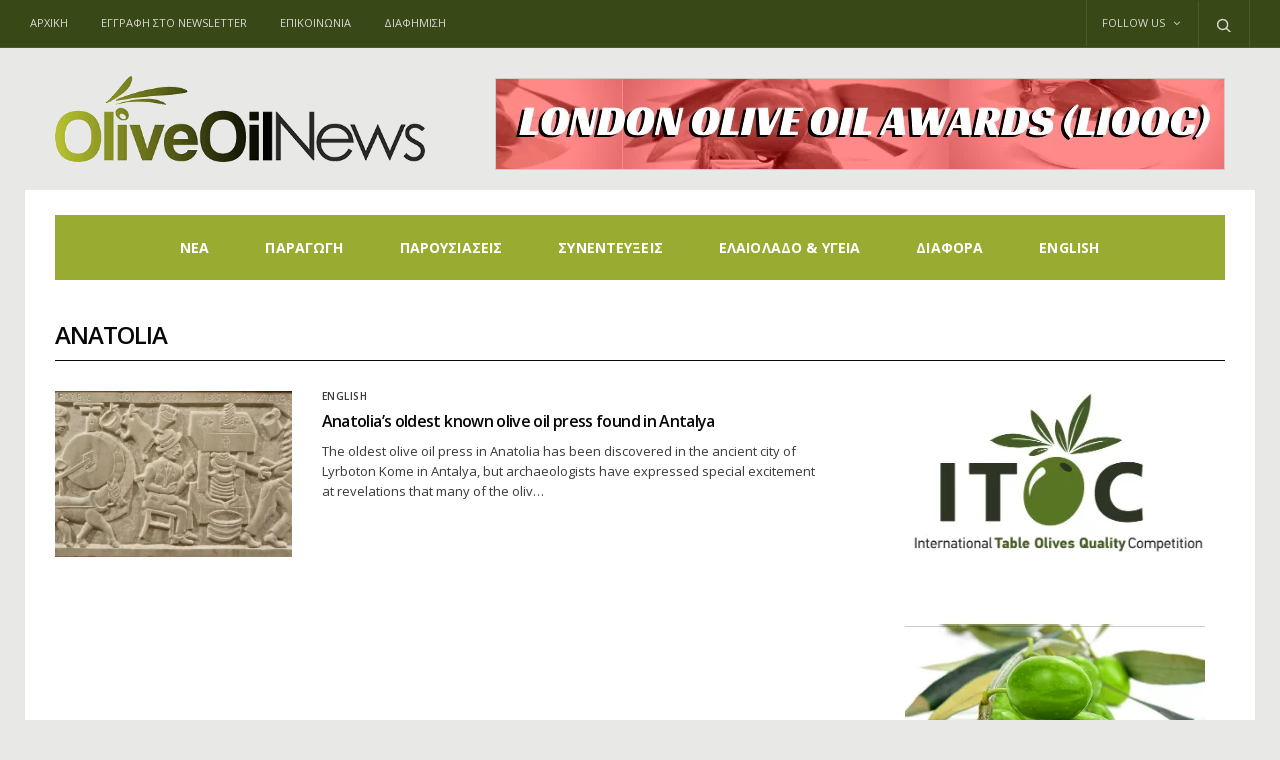

--- FILE ---
content_type: text/html; charset=UTF-8
request_url: https://www.oliveoilnews.gr/tag/anatolia/
body_size: 10745
content:
<!doctype html>
<html lang="en-US">
<head>
	<meta charset="UTF-8">
	<meta name="viewport" content="width=device-width, initial-scale=1, maximum-scale=1, user-scalable=1">
	<link rel="profile" href="http://gmpg.org/xfn/11">
	<link rel="pingback" href="https://www.oliveoilnews.gr/xmlrpc.php">
	<link rel="icon" href="https://www.oliveoilnews.gr/wp-content/uploads/2016/09/Untitled-5.png" sizes="32x32" />
<link rel="icon" href="https://www.oliveoilnews.gr/wp-content/uploads/2016/09/Untitled-5.png" sizes="192x192" />
<link rel="apple-touch-icon" href="https://www.oliveoilnews.gr/wp-content/uploads/2016/09/Untitled-5.png" />
<meta name="msapplication-TileImage" content="https://www.oliveoilnews.gr/wp-content/uploads/2016/09/Untitled-5.png" />
	
	
	<meta http-equiv="x-dns-prefetch-control" content="on">
	<link rel="dns-prefetch" href="//fonts.googleapis.com" />
	<link rel="dns-prefetch" href="//fonts.gstatic.com" />
	<link rel="dns-prefetch" href="//0.gravatar.com/" />
	<link rel="dns-prefetch" href="//2.gravatar.com/" />
	<link rel="dns-prefetch" href="//1.gravatar.com/" />
	<meta name='robots' content='index, follow, max-image-preview:large, max-snippet:-1, max-video-preview:-1' />

	<!-- This site is optimized with the Yoast SEO plugin v22.6 - https://yoast.com/wordpress/plugins/seo/ -->
	<title>ANATOLIA &#8212; Olive Oil News</title>
	<meta name="description" content="Δείτε όλα τα άρθρα σχετικά με το ελαιόλαδο στο tag ANATOLIA" />
	<link rel="canonical" href="https://www.oliveoilnews.gr/tag/anatolia/" />
	<meta property="og:locale" content="en_US" />
	<meta property="og:type" content="article" />
	<meta property="og:title" content="ANATOLIA &#8212; Olive Oil News" />
	<meta property="og:description" content="Δείτε όλα τα άρθρα σχετικά με το ελαιόλαδο στο tag ANATOLIA" />
	<meta property="og:url" content="https://www.oliveoilnews.gr/tag/anatolia/" />
	<meta property="og:site_name" content="Olive Oil News" />
	<meta name="twitter:card" content="summary_large_image" />
	<script type="application/ld+json" class="yoast-schema-graph">{"@context":"https://schema.org","@graph":[{"@type":"CollectionPage","@id":"https://www.oliveoilnews.gr/tag/anatolia/","url":"https://www.oliveoilnews.gr/tag/anatolia/","name":"ANATOLIA &#8212; Olive Oil News","isPartOf":{"@id":"https://www.oliveoilnews.gr/#website"},"primaryImageOfPage":{"@id":"https://www.oliveoilnews.gr/tag/anatolia/#primaryimage"},"image":{"@id":"https://www.oliveoilnews.gr/tag/anatolia/#primaryimage"},"thumbnailUrl":"https://www.oliveoilnews.gr/wp-content/uploads/2017/04/oldest-known-olive-oil-antalya.jpg","description":"Δείτε όλα τα άρθρα σχετικά με το ελαιόλαδο στο tag ANATOLIA","breadcrumb":{"@id":"https://www.oliveoilnews.gr/tag/anatolia/#breadcrumb"},"inLanguage":"en-US"},{"@type":"ImageObject","inLanguage":"en-US","@id":"https://www.oliveoilnews.gr/tag/anatolia/#primaryimage","url":"https://www.oliveoilnews.gr/wp-content/uploads/2017/04/oldest-known-olive-oil-antalya.jpg","contentUrl":"https://www.oliveoilnews.gr/wp-content/uploads/2017/04/oldest-known-olive-oil-antalya.jpg","width":1600,"height":821},{"@type":"BreadcrumbList","@id":"https://www.oliveoilnews.gr/tag/anatolia/#breadcrumb","itemListElement":[{"@type":"ListItem","position":1,"name":"Home","item":"https://www.oliveoilnews.gr/"},{"@type":"ListItem","position":2,"name":"ANATOLIA"}]},{"@type":"WebSite","@id":"https://www.oliveoilnews.gr/#website","url":"https://www.oliveoilnews.gr/","name":"Olive Oil News","description":"Άλλος ένας ιστότοπος WordPress","publisher":{"@id":"https://www.oliveoilnews.gr/#organization"},"potentialAction":[{"@type":"SearchAction","target":{"@type":"EntryPoint","urlTemplate":"https://www.oliveoilnews.gr/?s={search_term_string}"},"query-input":"required name=search_term_string"}],"inLanguage":"en-US"},{"@type":"Organization","@id":"https://www.oliveoilnews.gr/#organization","name":"Olive Oil News","url":"https://www.oliveoilnews.gr/","logo":{"@type":"ImageObject","inLanguage":"en-US","@id":"https://www.oliveoilnews.gr/#/schema/logo/image/","url":"https://www.oliveoilnews.gr/wp-content/uploads/2016/09/logo-2.png","contentUrl":"https://www.oliveoilnews.gr/wp-content/uploads/2016/09/logo-2.png","width":324,"height":128,"caption":"Olive Oil News"},"image":{"@id":"https://www.oliveoilnews.gr/#/schema/logo/image/"}}]}</script>
	<!-- / Yoast SEO plugin. -->


<link rel='dns-prefetch' href='//cdnjs.cloudflare.com' />
<link rel="alternate" type="application/rss+xml" title="Olive Oil News &raquo; Feed" href="https://www.oliveoilnews.gr/feed/" />
<link rel="alternate" type="application/rss+xml" title="Olive Oil News &raquo; ANATOLIA Tag Feed" href="https://www.oliveoilnews.gr/tag/anatolia/feed/" />
<script type="text/javascript">
/* <![CDATA[ */
window._wpemojiSettings = {"baseUrl":"https:\/\/s.w.org\/images\/core\/emoji\/15.0.3\/72x72\/","ext":".png","svgUrl":"https:\/\/s.w.org\/images\/core\/emoji\/15.0.3\/svg\/","svgExt":".svg","source":{"concatemoji":"https:\/\/www.oliveoilnews.gr\/wp-includes\/js\/wp-emoji-release.min.js?ver=6.5.7"}};
/*! This file is auto-generated */
!function(i,n){var o,s,e;function c(e){try{var t={supportTests:e,timestamp:(new Date).valueOf()};sessionStorage.setItem(o,JSON.stringify(t))}catch(e){}}function p(e,t,n){e.clearRect(0,0,e.canvas.width,e.canvas.height),e.fillText(t,0,0);var t=new Uint32Array(e.getImageData(0,0,e.canvas.width,e.canvas.height).data),r=(e.clearRect(0,0,e.canvas.width,e.canvas.height),e.fillText(n,0,0),new Uint32Array(e.getImageData(0,0,e.canvas.width,e.canvas.height).data));return t.every(function(e,t){return e===r[t]})}function u(e,t,n){switch(t){case"flag":return n(e,"\ud83c\udff3\ufe0f\u200d\u26a7\ufe0f","\ud83c\udff3\ufe0f\u200b\u26a7\ufe0f")?!1:!n(e,"\ud83c\uddfa\ud83c\uddf3","\ud83c\uddfa\u200b\ud83c\uddf3")&&!n(e,"\ud83c\udff4\udb40\udc67\udb40\udc62\udb40\udc65\udb40\udc6e\udb40\udc67\udb40\udc7f","\ud83c\udff4\u200b\udb40\udc67\u200b\udb40\udc62\u200b\udb40\udc65\u200b\udb40\udc6e\u200b\udb40\udc67\u200b\udb40\udc7f");case"emoji":return!n(e,"\ud83d\udc26\u200d\u2b1b","\ud83d\udc26\u200b\u2b1b")}return!1}function f(e,t,n){var r="undefined"!=typeof WorkerGlobalScope&&self instanceof WorkerGlobalScope?new OffscreenCanvas(300,150):i.createElement("canvas"),a=r.getContext("2d",{willReadFrequently:!0}),o=(a.textBaseline="top",a.font="600 32px Arial",{});return e.forEach(function(e){o[e]=t(a,e,n)}),o}function t(e){var t=i.createElement("script");t.src=e,t.defer=!0,i.head.appendChild(t)}"undefined"!=typeof Promise&&(o="wpEmojiSettingsSupports",s=["flag","emoji"],n.supports={everything:!0,everythingExceptFlag:!0},e=new Promise(function(e){i.addEventListener("DOMContentLoaded",e,{once:!0})}),new Promise(function(t){var n=function(){try{var e=JSON.parse(sessionStorage.getItem(o));if("object"==typeof e&&"number"==typeof e.timestamp&&(new Date).valueOf()<e.timestamp+604800&&"object"==typeof e.supportTests)return e.supportTests}catch(e){}return null}();if(!n){if("undefined"!=typeof Worker&&"undefined"!=typeof OffscreenCanvas&&"undefined"!=typeof URL&&URL.createObjectURL&&"undefined"!=typeof Blob)try{var e="postMessage("+f.toString()+"("+[JSON.stringify(s),u.toString(),p.toString()].join(",")+"));",r=new Blob([e],{type:"text/javascript"}),a=new Worker(URL.createObjectURL(r),{name:"wpTestEmojiSupports"});return void(a.onmessage=function(e){c(n=e.data),a.terminate(),t(n)})}catch(e){}c(n=f(s,u,p))}t(n)}).then(function(e){for(var t in e)n.supports[t]=e[t],n.supports.everything=n.supports.everything&&n.supports[t],"flag"!==t&&(n.supports.everythingExceptFlag=n.supports.everythingExceptFlag&&n.supports[t]);n.supports.everythingExceptFlag=n.supports.everythingExceptFlag&&!n.supports.flag,n.DOMReady=!1,n.readyCallback=function(){n.DOMReady=!0}}).then(function(){return e}).then(function(){var e;n.supports.everything||(n.readyCallback(),(e=n.source||{}).concatemoji?t(e.concatemoji):e.wpemoji&&e.twemoji&&(t(e.twemoji),t(e.wpemoji)))}))}((window,document),window._wpemojiSettings);
/* ]]> */
</script>
<style id='wp-emoji-styles-inline-css' type='text/css'>

	img.wp-smiley, img.emoji {
		display: inline !important;
		border: none !important;
		box-shadow: none !important;
		height: 1em !important;
		width: 1em !important;
		margin: 0 0.07em !important;
		vertical-align: -0.1em !important;
		background: none !important;
		padding: 0 !important;
	}
</style>
<link rel='stylesheet' id='foundation-css' href='https://www.oliveoilnews.gr/wp-content/themes/oliveoilnews/assets/css/foundation.min.css' type='text/css' media='all' />
<link rel='stylesheet' id='fa-css' href='https://www.oliveoilnews.gr/wp-content/themes/oliveoilnews/assets/css/font-awesome.min.css' type='text/css' media='all' />
<link rel='stylesheet' id='thb-app-css' href='https://www.oliveoilnews.gr/wp-content/themes/oliveoilnews/assets/css/app.css' type='text/css' media='all' />
<link rel='stylesheet' id='style-css' href='https://www.oliveoilnews.gr/wp-content/themes/oliveoilnews/style.css' type='text/css' media='all' />
<!--[if lt IE 9]>
<script type="text/javascript" src="https://cdnjs.cloudflare.com/ajax/libs/html5shiv/3.7.3/html5shiv.min.js" id="html5-shiv-js"></script>
<![endif]-->
<script type="text/javascript" src="https://www.oliveoilnews.gr/wp-includes/js/jquery/jquery.min.js?ver=3.7.1" id="jquery-core-js"></script>
<script type="text/javascript" src="https://www.oliveoilnews.gr/wp-includes/js/jquery/jquery-migrate.min.js?ver=3.4.1" id="jquery-migrate-js"></script>
<script></script><link rel="https://api.w.org/" href="https://www.oliveoilnews.gr/wp-json/" /><link rel="alternate" type="application/json" href="https://www.oliveoilnews.gr/wp-json/wp/v2/tags/515" /><link rel="EditURI" type="application/rsd+xml" title="RSD" href="https://www.oliveoilnews.gr/xmlrpc.php?rsd" />
<meta name="generator" content="WordPress 6.5.7" />
		<script>
			( function() {
				window.onpageshow = function( event ) {
					// Defined window.wpforms means that a form exists on a page.
					// If so and back/forward button has been clicked,
					// force reload a page to prevent the submit button state stuck.
					if ( typeof window.wpforms !== 'undefined' && event.persisted ) {
						window.location.reload();
					}
				};
			}() );
		</script>
		<link href='https://fonts.googleapis.com/css?family=Open+Sans:200,300,400,500,600,700&subset=latin,latin-ext,greek,greek-ext' rel='stylesheet' type='text/css'><style id='thb-selection' type='text/css'>body { font-family:'Open Sans';color:;}.post .post-content p{font-family:'Open Sans';color:#3a3a3a;font-style:normal;font-variant:normal;font-weight:normal;font-size:16px;}.titlefont, body, h1, h2, h3, h4, h5, h6, blockquote, .subheader, .post-review ul li, .post-review .comment_section p:before, .post-review .post_comment, .subcategory_container ul li a {font-family:'Open Sans';}.subheader {background-color:#394817 !important;}.subheader.dark ul > li .sub-menu,.subheader.light ul > li .sub-menu {background:#3e4e19;}@media only screen and (min-width:48.063em) {.header {}}.header {background-color:#e8e8e6 !important;}@media only screen and (min-width:64.063em) {.header .logo .logoimg {max-height:128px;}}a:hover, .menu-holder ul li.menu-item-mega-parent .thb_mega_menu_holder .thb_mega_menu li.active a,.menu-holder ul li.sfHover > a, .subcategory_container .thb-sibling-categories li a:hover,label small, .more-link, .comment-respond .comment-reply-title small a, .btn.accent, .button.accent, input[type=submit].accent, .btn.accent-transparent, .button.accent-transparent, input[type=submit].accent-transparent, .category_title.search span, .video_playlist .video_play.video-active .post-title h6 {color:#899d14;}ul.point-list li:before, ol.point-list li:before, .post .article-tags .tags-title, .post.post-overlay .post-gallery .counts,.post-review ul li .progress span, .post-review .average, .category-title.style1 .category-header, .widget.widget_topreviews .style1 li .progress, .btn.black:hover, .button.black:hover, input[type=submit].black:hover, .btn.white:hover, .button.white:hover, input[type=submit].white:hover, .btn.accent-transparent:hover, .button.accent-transparent:hover, input[type=submit].accent-transparent:hover, #scroll_totop:hover {background-color:#899d14;}.menu-holder ul li.menu-item-mega-parent .thb_mega_menu_holder, .btn.black:hover, .button.black:hover, input[type=submit].black:hover, .btn.accent, .button.accent, input[type=submit].accent, .btn.white:hover, .button.white:hover, input[type=submit].white:hover, .btn.accent-transparent, .button.accent-transparent, input[type=submit].accent-transparent {border-color:#899d14;}.post .article-tags .tags-title:after {border-left-color:#899d14;}.circle_rating .circle_perc {stroke:#899d14;}.header .quick_search.active .quick_search_icon {fill:#899d14;}.post .post-content p a {border-color:#ceec1e;-moz-box-shadow:inset 0 -5px 0 #ceec1e;-webkit-box-shadow:inset 0 -5px 0 #ceec1e;box-shadow:inset 0 -5px 0 #ceec1e;}.post .post-content p a:hover {background:#ceec1e;}.widget > strong {color:#899d14;border-color:#899d14;}.menu-holder ul.sf-menu > li > a {font-family:'Open Sans';font-weight:400;font-size:14px;letter-spacing:0.05em !important;}.menu-holder ul li .sub-menu li a,.menu-holder ul li.menu-item-mega-parent .thb_mega_menu_holder .thb_mega_menu li > a {font-family:'Open Sans';font-style:normal;font-size:16px;}.mobile-menu li a {font-family:'Open Sans';color:#3a3a3a;font-style:normal;font-size:16px;}.mobile-menu .sub-menu li a {font-family:'Open Sans';color:#3a3a3a;font-style:normal;font-size:16px;}.widget:not(.widget_singlead) {background-color:#f2f2f2 !important;}[role="main"] .widget.widget_categoryslider .slick-nav {background-color:#f2f2f2 !important;}#footer {background-color:#394817 !important;}#footer .widget.widget_categoryslider .slick-nav {background-color:#394817 !important;}#subfooter {background-color:#394817 !important;}@media only screen and (min-width:48.063em) {#subfooter .subfooter-menu-holder .logolink .logoimg {max-height:25px;}}.postid-515 .post-header {background-image:url('https://www.oliveoilnews.gr/wp-content/uploads/2017/04/oldest-known-olive-oil-antalya.jpg');-moz-background-size:cover;-o-background-size:cover;-webkit-background-size:cover;background-size:cover;}body {background:#E8E8E6;}.menu-holder.style1 {background:#99AB31;border-bottom:0; margin-top:25px;} .menu-holder ul {display:table; margin:0 auto;}.menu-holder ul li {display:inline-block;padding:20px 13px;}aside.post-bottom-meta, .subheader.fixed .logoimg {display:none;}.post .single_category_title.boxed-link{background:#E5850A;}.menu-holder ul.sf-menu > li > a { font-family:'Open Sans';font-weight:700;font-size:14px;letter-spacing:0.01em !important;color:#fff;}.post-content-container.pages {padding-left:0;}[class^="tag-link"] {display:inline-block;border:1px solid #899D14;color:#000;font-size:10px !important;padding:8px 10px 7px;text-transform:uppercase;margin:0 3px 3px 0;line-height:1;font-weight:600;border-radius:4px;}h4.related-title{background:#99AB31;border-bottom:0; color:#fff; padding:16px 12px 7px;} a.mobile-toggle, a.quick_toggle{color:#000!important;}ul.wp-tag-cloud li a {background:#000; color:#fff; padding:4px 9px; border-radius:2px; margin-bottom:5px;}ul.wp-tag-cloud li {margin:3px;}ul.wp-tag-cloud li a:hover {background:#899D14; color:#fff;}@media only screen and (min-width:768px) and (max-width:1241px) {.menu-holder ul li {display:inline-block;padding:20px 6px;}.menu-holder ul.sf-menu > li > a {font-size:12px;letter-spacing:-0.01em !important;}}@media only screen and(max-width:1025px) {svg.quick_search_icon path {fill:#000 !important;}}@media only screen and (min-width:48.063em) {.post.post-overlay.max-height { max-height:800px!important;}}#about2-video .about2-video-container {min-height:535px;width:300px;padding-bottom:20px;position:relative;overflow:hidden;cursor:pointer;}#about2-video video {width:100%;background-size:cover;position:absolute;top:0;left:0;}</style><meta name="generator" content="Powered by WPBakery Page Builder - drag and drop page builder for WordPress."/>
<!-- Google tag (gtag.js) -->
<script async src="https://www.googletagmanager.com/gtag/js?id=G-E7WMHC6TB5"></script>
<script>
  window.dataLayer = window.dataLayer || [];
  function gtag(){dataLayer.push(arguments);}
  gtag('js', new Date());

  gtag('config', 'G-E7WMHC6TB5');
</script><link rel="icon" href="https://www.oliveoilnews.gr/wp-content/uploads/2016/09/Untitled-5.png" sizes="32x32" />
<link rel="icon" href="https://www.oliveoilnews.gr/wp-content/uploads/2016/09/Untitled-5.png" sizes="192x192" />
<link rel="apple-touch-icon" href="https://www.oliveoilnews.gr/wp-content/uploads/2016/09/Untitled-5.png" />
<meta name="msapplication-TileImage" content="https://www.oliveoilnews.gr/wp-content/uploads/2016/09/Untitled-5.png" />
<noscript><style> .wpb_animate_when_almost_visible { opacity: 1; }</style></noscript></head>
<body class="archive tag tag-anatolia tag-515 wpb-js-composer js-comp-ver-7.6 vc_responsive" data-themeurl="https://www.oliveoilnews.gr/wp-content/themes/oliveoilnews">
<div id="wrapper" class="open">
	
	<!-- Start Mobile Menu -->
			<nav id="mobile-menu">
			<div class="custom_scroll" id="menu-scroll">
				<div>
										  <ul id="menu-navigation" class="mobile-menu"><li id="menu-item-390" class=" menu-item menu-item-type-taxonomy menu-item-object-category menu-item-390 menu-item-category-1"><a href="https://www.oliveoilnews.gr/category/nea/">NEA</a></li>
<li id="menu-item-394" class=" menu-item menu-item-type-taxonomy menu-item-object-category menu-item-394 menu-item-category-254"><a href="https://www.oliveoilnews.gr/category/paragogi/">ΠΑΡΑΓΩΓΗ</a></li>
<li id="menu-item-395" class=" menu-item menu-item-type-taxonomy menu-item-object-category menu-item-395 menu-item-category-255"><a href="https://www.oliveoilnews.gr/category/parousiasis/">ΠΑΡΟΥΣΙΑΣΕΙΣ</a></li>
<li id="menu-item-396" class=" menu-item menu-item-type-taxonomy menu-item-object-category menu-item-396 menu-item-category-256"><a href="https://www.oliveoilnews.gr/category/synentefxis/">ΣΥΝΕΝΤΕΥΞΕΙΣ</a></li>
<li id="menu-item-393" class=" menu-item menu-item-type-taxonomy menu-item-object-category menu-item-393 menu-item-category-258"><a href="https://www.oliveoilnews.gr/category/eleolado-ygia/">ΕΛΑΙΟΛΑΔΟ &#038; ΥΓΕΙΑ</a></li>
<li id="menu-item-391" class=" menu-item menu-item-type-taxonomy menu-item-object-category menu-item-391 menu-item-category-257"><a href="https://www.oliveoilnews.gr/category/diafora/">ΔΙΑΦΟΡΑ</a></li>
<li id="menu-item-392" class=" menu-item menu-item-type-taxonomy menu-item-object-category menu-item-392 menu-item-category-253"><a href="https://www.oliveoilnews.gr/category/english/">ENGLISH</a></li>
</ul>										<div class="social-links">
								<a href="https://www.facebook.com/groups/1734874846763121/?fref=nf" class="facebook icon-1x" target="_blank"><i class="fa fa-facebook"></i></a>
				<a href="https://twitter.com/OliveOil_News" class="twitter icon-1x" target="_blank"><i class="fa fa-twitter"></i></a>
			<a href="https://www.linkedin.com/company/olive-oil-news-gr?trk=biz-companies-cym" class="linkedin icon-1x" target="_blank"><i class="fa fa-linkedin"></i></a>
										<a href="https://www.youtube.com/user/Eleotechnia" class="youtube icon-1x" target="_blank"><i class="fa fa-youtube"></i></a>
										</div>
					<div class="menu-footer">
											</div>
				</div>
			</div>
		</nav>
		<!-- End Mobile Menu -->
	
	<!-- Start Content Container -->
	<section id="content-container">
		<!-- Start Content Click Capture -->
		<div class="click-capture"></div>
		<!-- End Content Click Capture -->
		<!-- Start Fixed Header -->
<div class="subheader fixed show-for-large-up dark">
			<div class="row full-width-row">
			<div class="small-12 large-3 columns logo small-only-text-center">
				<div>
								<a href="https://www.oliveoilnews.gr/" class="logolink">
					<img src="https://www.oliveoilnews.gr/wp-content/uploads/2016/09/logo33.png" class="logoimg" alt="Olive Oil News"/>
				</a>
				</div>
			</div>
			<div class="large-6 columns text-center">
				<nav class="menu-holder">
										  <ul id="menu-navigation-1" class="sf-menu"><li class="menu-item menu-item-type-taxonomy menu-item-object-category menu-item-390 menu-item-category-1"><a href="https://www.oliveoilnews.gr/category/nea/">NEA</a></li>
<li class="menu-item menu-item-type-taxonomy menu-item-object-category menu-item-394 menu-item-category-254"><a href="https://www.oliveoilnews.gr/category/paragogi/">ΠΑΡΑΓΩΓΗ</a></li>
<li class="menu-item menu-item-type-taxonomy menu-item-object-category menu-item-395 menu-item-category-255"><a href="https://www.oliveoilnews.gr/category/parousiasis/">ΠΑΡΟΥΣΙΑΣΕΙΣ</a></li>
<li class="menu-item menu-item-type-taxonomy menu-item-object-category menu-item-396 menu-item-category-256"><a href="https://www.oliveoilnews.gr/category/synentefxis/">ΣΥΝΕΝΤΕΥΞΕΙΣ</a></li>
<li class="menu-item menu-item-type-taxonomy menu-item-object-category menu-item-393 menu-item-category-258"><a href="https://www.oliveoilnews.gr/category/eleolado-ygia/">ΕΛΑΙΟΛΑΔΟ &#038; ΥΓΕΙΑ</a></li>
<li class="menu-item menu-item-type-taxonomy menu-item-object-category menu-item-391 menu-item-category-257"><a href="https://www.oliveoilnews.gr/category/diafora/">ΔΙΑΦΟΡΑ</a></li>
<li class="menu-item menu-item-type-taxonomy menu-item-object-category menu-item-392 menu-item-category-253"><a href="https://www.oliveoilnews.gr/category/english/">ENGLISH</a></li>
</ul>									</nav>
			</div>
			<div class="large-3 columns">
				<ul class="sf-menu right-menu text-right">
					<li class="menu-item-has-children">
		<a href="#">Follow Us <i class="fa fa-angle-down"></i></a>
		<ul class="sub-menu">
						<li><a href="https://www.facebook.com/groups/1734874846763121/?fref=nf" class="facebook icon-1x" target="_blank"><i class="fa fa-facebook"></i> Facebook</a></li>
												<li><a href="https://twitter.com/OliveOil_News" class="twitter icon-1x" target="_blank"><i class="fa fa-twitter"></i> Twitter</a></li>
									<li><a href="https://www.linkedin.com/company/olive-oil-news-gr?trk=biz-companies-cym" class="linkedin icon-1x" target="_blank"><i class="fa fa-linkedin"></i> Linkedin</a></li>
																														<li><a href="https://www.youtube.com/user/Eleotechnia" class="youtube icon-1x" target="_blank"><i class="fa fa-youtube"></i> Youtube</a></li>
														</ul>
	</li>
											<li>	<div class="quick_search">
		<a href="#" class="quick_toggle"></a>
		<svg version="1.1" class="quick_search_icon" xmlns="http://www.w3.org/2000/svg" xmlns:xlink="http://www.w3.org/1999/xlink" x="0px" y="0px" width="20px" height="20px" viewBox="0 -1 20 18" xml:space="preserve">
			<path d="M18.96,16.896l-4.973-4.926c1.02-1.255,1.633-2.846,1.633-4.578c0-4.035-3.312-7.317-7.385-7.317S0.849,3.358,0.849,7.393
				c0,4.033,3.313,7.316,7.386,7.316c1.66,0,3.188-0.552,4.422-1.471l4.998,4.95c0.181,0.179,0.416,0.268,0.652,0.268
				c0.235,0,0.472-0.089,0.652-0.268C19.32,17.832,19.32,17.253,18.96,16.896z M2.693,7.393c0-3.027,2.485-5.489,5.542-5.489
				c3.054,0,5.541,2.462,5.541,5.489c0,3.026-2.486,5.489-5.541,5.489C5.179,12.882,2.693,10.419,2.693,7.393z"/>
		</svg>
		<!-- Start SearchForm -->
<form method="get" class="searchform" role="search" action="https://www.oliveoilnews.gr/">
    <fieldset>
    	<input name="s" type="text" placeholder="Search" class="s">
    	<input type="submit" value="Search">
    </fieldset>
</form>
<!-- End SearchForm -->	</div>

</li>				</ul>
			</div>
		</div>
	</div>
<!-- End Fixed Header -->
<!-- Start Sub Header -->
<div class="subheader show-for-large-up dark ">
	<div class="row full-width-row">
		<div class="small-12 medium-6 large-7 columns">
			<nav class="subheader-menu">
				<ul id="menu-top-menu" class="sf-menu"><li id="menu-item-384" class="menu-item menu-item-type-post_type menu-item-object-page menu-item-home menu-item-384"><a href="https://www.oliveoilnews.gr/">ΑΡΧΙΚΗ</a></li>
<li id="menu-item-383" class="menu-item menu-item-type-post_type menu-item-object-page menu-item-383"><a href="https://www.oliveoilnews.gr/newsletter/">ΕΓΓΡΑΦΗ ΣΤΟ NEWSLETTER</a></li>
<li id="menu-item-382" class="menu-item menu-item-type-post_type menu-item-object-page menu-item-382"><a href="https://www.oliveoilnews.gr/epikinonia/">EΠΙΚΟΙΝΩΝΙΑ</a></li>
<li id="menu-item-381" class="menu-item menu-item-type-post_type menu-item-object-page menu-item-381"><a href="https://www.oliveoilnews.gr/diafimisi/">ΔΙΑΦΗΜΙΣΗ</a></li>
</ul>			</nav>
		</div>
		<div class="small-12 medium-6 large-5 columns text-right">
			<ul class="sf-menu right-menu">
					<li class="menu-item-has-children">
		<a href="#">Follow Us <i class="fa fa-angle-down"></i></a>
		<ul class="sub-menu">
						<li><a href="https://www.facebook.com/groups/1734874846763121/?fref=nf" class="facebook icon-1x" target="_blank"><i class="fa fa-facebook"></i> Facebook</a></li>
												<li><a href="https://twitter.com/OliveOil_News" class="twitter icon-1x" target="_blank"><i class="fa fa-twitter"></i> Twitter</a></li>
									<li><a href="https://www.linkedin.com/company/olive-oil-news-gr?trk=biz-companies-cym" class="linkedin icon-1x" target="_blank"><i class="fa fa-linkedin"></i> Linkedin</a></li>
																														<li><a href="https://www.youtube.com/user/Eleotechnia" class="youtube icon-1x" target="_blank"><i class="fa fa-youtube"></i> Youtube</a></li>
														</ul>
	</li>
									<li>	<div class="quick_search">
		<a href="#" class="quick_toggle"></a>
		<svg version="1.1" class="quick_search_icon" xmlns="http://www.w3.org/2000/svg" xmlns:xlink="http://www.w3.org/1999/xlink" x="0px" y="0px" width="20px" height="20px" viewBox="0 -1 20 18" xml:space="preserve">
			<path d="M18.96,16.896l-4.973-4.926c1.02-1.255,1.633-2.846,1.633-4.578c0-4.035-3.312-7.317-7.385-7.317S0.849,3.358,0.849,7.393
				c0,4.033,3.313,7.316,7.386,7.316c1.66,0,3.188-0.552,4.422-1.471l4.998,4.95c0.181,0.179,0.416,0.268,0.652,0.268
				c0.235,0,0.472-0.089,0.652-0.268C19.32,17.832,19.32,17.253,18.96,16.896z M2.693,7.393c0-3.027,2.485-5.489,5.542-5.489
				c3.054,0,5.541,2.462,5.541,5.489c0,3.026-2.486,5.489-5.541,5.489C5.179,12.882,2.693,10.419,2.693,7.393z"/>
		</svg>
		<!-- Start SearchForm -->
<form method="get" class="searchform" role="search" action="https://www.oliveoilnews.gr/">
    <fieldset>
    	<input name="s" type="text" placeholder="Search" class="s">
    	<input type="submit" value="Search">
    </fieldset>
</form>
<!-- End SearchForm -->	</div>

</li>			</ul>
		</div>
	</div>
</div>
<!-- End Sub Header -->
<!-- Start Header -->
<header class="header style1  dark" role="banner">
	<div class="row">
		<div class="small-2 columns text-left mobile-icon-holder">
			<div>
				<a href="#" data-target="open-menu" class="mobile-toggle"><i class="fa fa-bars"></i></a>
			</div>
		</div>
		<div class="small-8 large-4 columns logo">
			<div>
								<a href="https://www.oliveoilnews.gr/" class="logolink">
					<img src="https://www.oliveoilnews.gr/wp-content/uploads/2016/09/LOGO5.png" class="logoimg" alt="Olive Oil News"/>
				</a>
			</div>
		</div>
		<div class="large-8 columns thb-a">
			<a href="http://www.londonoliveoil.com/" target="_blank"><img src="https://www.oliveoilnews.gr/wp-content/uploads/2020/03/Olive-Oil-News_7.png" style="border:1px solid #ccc; margin-top:10px;"/></a>		</div>
		<div class="small-2 columns text-right mobile-share-holder">
			<div>
				<div class="quick_search">
		<a href="#" class="quick_toggle"></a>
		<svg version="1.1" class="quick_search_icon" xmlns="http://www.w3.org/2000/svg" xmlns:xlink="http://www.w3.org/1999/xlink" x="0px" y="0px" width="20px" height="20px" viewBox="0 -1 20 18" xml:space="preserve">
			<path d="M18.96,16.896l-4.973-4.926c1.02-1.255,1.633-2.846,1.633-4.578c0-4.035-3.312-7.317-7.385-7.317S0.849,3.358,0.849,7.393
				c0,4.033,3.313,7.316,7.386,7.316c1.66,0,3.188-0.552,4.422-1.471l4.998,4.95c0.181,0.179,0.416,0.268,0.652,0.268
				c0.235,0,0.472-0.089,0.652-0.268C19.32,17.832,19.32,17.253,18.96,16.896z M2.693,7.393c0-3.027,2.485-5.489,5.542-5.489
				c3.054,0,5.541,2.462,5.541,5.489c0,3.026-2.486,5.489-5.541,5.489C5.179,12.882,2.693,10.419,2.693,7.393z"/>
		</svg>
		<!-- Start SearchForm -->
<form method="get" class="searchform" role="search" action="https://www.oliveoilnews.gr/">
    <fieldset>
    	<input name="s" type="text" placeholder="Search" class="s">
    	<input type="submit" value="Search">
    </fieldset>
</form>
<!-- End SearchForm -->	</div>

			</div>
		</div>
	</div>
</header>
<!-- End Header -->
<div id="navholder">
	<div class="row">
		<div class="small-12 columns">
			<nav class="menu-holder style1" id="menu_width">
								  <ul id="menu-navigation-2" class="sf-menu style1"><li class="menu-item menu-item-type-taxonomy menu-item-object-category menu-item-390 menu-item-category-1"><a href="https://www.oliveoilnews.gr/category/nea/">NEA</a></li>
<li class="menu-item menu-item-type-taxonomy menu-item-object-category menu-item-394 menu-item-category-254"><a href="https://www.oliveoilnews.gr/category/paragogi/">ΠΑΡΑΓΩΓΗ</a></li>
<li class="menu-item menu-item-type-taxonomy menu-item-object-category menu-item-395 menu-item-category-255"><a href="https://www.oliveoilnews.gr/category/parousiasis/">ΠΑΡΟΥΣΙΑΣΕΙΣ</a></li>
<li class="menu-item menu-item-type-taxonomy menu-item-object-category menu-item-396 menu-item-category-256"><a href="https://www.oliveoilnews.gr/category/synentefxis/">ΣΥΝΕΝΤΕΥΞΕΙΣ</a></li>
<li class="menu-item menu-item-type-taxonomy menu-item-object-category menu-item-393 menu-item-category-258"><a href="https://www.oliveoilnews.gr/category/eleolado-ygia/">ΕΛΑΙΟΛΑΔΟ &#038; ΥΓΕΙΑ</a></li>
<li class="menu-item menu-item-type-taxonomy menu-item-object-category menu-item-391 menu-item-category-257"><a href="https://www.oliveoilnews.gr/category/diafora/">ΔΙΑΦΟΡΑ</a></li>
<li class="menu-item menu-item-type-taxonomy menu-item-object-category menu-item-392 menu-item-category-253"><a href="https://www.oliveoilnews.gr/category/english/">ENGLISH</a></li>
</ul>								
			</nav>
		</div>
	</div>
</div>		
		<div role="main" class=""><div class="row top-padding" data-equal=">.equal" data-row-detection="true">
<header class="small-12 columns">
		<div class="category-title style2">
	<div class="category-header cat-">
		<h1>ANATOLIA</h1>			</div>

</div>
	</header>
	<section class="small-12 medium-8 columns equal">
	  			<article itemscope itemtype="http://schema.org/Article" class="post style2 post-1089 type-post status-publish format-standard has-post-thumbnail hentry category-english tag-anatolia tag-antalya tag-facilities tag-olive-oil tag-olive-trees" role="article">
	<div class="row">
		<div class="small-12 medium-4 columns">
						<figure class="post-gallery">
				<a href="https://www.oliveoilnews.gr/oldest-known-olive-oil-antalya/" rel="bookmark" title="Anatolia’s oldest known olive oil press found in Antalya">
					<img width="370" height="260" src="https://www.oliveoilnews.gr/wp-content/uploads/2017/04/oldest-known-olive-oil-antalya-370x260.jpg" class="attachment-goodlife-latest size-goodlife-latest wp-post-image" alt="" itemprop="image" decoding="async" fetchpriority="high" />									</a>
			</figure>
					</div>
		<div class="small-12 medium-8 columns">
			<aside class="post-category"><a href="https://www.oliveoilnews.gr/category/english/" class="single_category_title category-link-253" title="ENGLISH">ENGLISH</a></aside>
			<header class="post-title entry-header">
				<h5 class="entry-title" itemprop="name headline"><a href="https://www.oliveoilnews.gr/oldest-known-olive-oil-antalya/" title="Anatolia’s oldest known olive oil press found in Antalya">Anatolia’s oldest known olive oil press found in Antalya</a></h5>			</header>
				<aside class="post-bottom-meta">
					<strong rel="author" itemprop="author"><a href="https://www.oliveoilnews.gr/author/digitalbox/" title="Posts by digitalbox" rel="author">digitalbox</a></strong>
				<time class="time" datetime="2017-04-13T13:59:33+03:00" itemprop="datePublished" content="2017-04-13T13:59:33+03:00">13 April 2017</time>
							</aside>
				<div class="post-content entry-content small">
				<p>The oldest olive oil press in Anatolia has been discovered in the ancient city of Lyrboton Kome in Antalya, but archaeologists have expressed special excitement at revelations that many of the oliv&hellip;</p>
			</div>
				<aside class="post-bottom-meta">
				<time class="time hide" datetime="2017-04-13T13:59:33+03:00" itemprop="datePublished" content="2017-04-13T13:59:33+03:00">13 April 2017</time>
				<span class="shares"><svg version="1.1" class="share_icon" xmlns="http://www.w3.org/2000/svg" xmlns:xlink="http://www.w3.org/1999/xlink" x="0px" y="0px"
			 width="16.156px" height="9.113px" viewBox="0 0 16.156 9.113" enable-background="new 0 0 16.156 9.113" xml:space="preserve">
				<path d="M10.388,1.813c1.2,0.771,2.867,1.845,3.987,2.57c-1.113,0.777-2.785,1.938-3.984,2.761
					c-0.002-0.234-0.004-0.476-0.005-0.709l-0.005-0.827L9.568,5.458L9.293,5.407C8.837,5.318,8.351,5.272,7.85,5.272
					c-0.915,0-1.912,0.15-2.964,0.446C4.027,5.962,3.136,6.306,2.24,6.74c0.914-1.09,2.095-1.995,3.369-2.576
					c1.039-0.475,2.145-0.739,3.379-0.81l0.453-0.025l0.941-0.053l0.003-0.943C10.387,2.162,10.387,1.986,10.388,1.813 M9.402,0
					c-0.01,0-0.017,2.33-0.017,2.33L8.933,2.355C7.576,2.433,6.346,2.728,5.193,3.254C3.629,3.968,2.19,5.125,1.146,6.509
					C0.558,7.289-0.099,9.006,0.242,9.006c0.033,0,0.076-0.017,0.129-0.052c1.595-1.053,3.248-1.838,4.787-2.273
					C6.124,6.41,7.023,6.273,7.85,6.273c0.438,0,0.856,0.038,1.251,0.115l0.284,0.053c0,0,0.016,2.555,0.037,2.555
					c0.092,0,6.733-4.626,6.733-4.644C16.156,4.336,9.434,0,9.402,0L9.402,0z"/>
		</svg>0</span>
						<span class="comment">
			<a href="https://www.oliveoilnews.gr/oldest-known-olive-oil-antalya/#respond" title="Anatolia’s oldest known olive oil press found in Antalya">
				<svg version="1.1" class="comment_icon" xmlns="http://www.w3.org/2000/svg" xmlns:xlink="http://www.w3.org/1999/xlink" x="0px" y="0px"
			 width="12px" height="13px" viewBox="0 0 12 13" enable-background="new 0 0 12 13" xml:space="preserve">
					<path d="M11.531,0H0.424c-0.23,0-0.419,0.183-0.419,0.407L0.002,8.675c0,0.402-0.097,1.17,1,1.17H3.99v2.367
						c0,0.162,0.057,0.393,0.043,0.752c0.063,0.039,0.105,0.039,0.168,0.039c0.105,0,0.21-0.039,0.294-0.123L7.18,9.845h3.975
						c0.231,0,0.798-0.092,0.798-0.791l-0.002-8.647C11.951,0.183,11.761,0,11.531,0z M11.155,9.054H7.18
						c-0.104,0-0.315,0.119-0.399,0.199l-2.16,2.367V9.75c0-0.225,0.02-0.695-0.631-0.695H0.8l0.044-8.241h10.267L11.155,9.054z"/>
			</svg> 0			</a>
		</span>
					</aside>
			</div>
	</div>
</article>	  	  	  	</section>
	<aside class="sidebar small-12 medium-4 columns equal" role="complementary">
	<div class="sidebar_inner ">
		<div id="thb_singlead_widget-7" class="widget cf widget_singlead"><a href="http://www.londonoliveoil.com/book-your-participation-in-london-oliveoil-awards/" target="_blank"><img src="https://www.oliveoilnews.gr/wp-content/uploads/2020/03/Olive-Oil-News_6.png" alt="Εξαγωγές Ελαιολάδου"></a>
<hr/>
<a href="http://www.londonolive.com/book-your-participation/" target="_blank"><img src="https://www.oliveoilnews.gr/wp-content/uploads/2020/03/Olive-Oil-News_5.png" alt=""></a></div><div id="tag_cloud-2" class="widget cf widget_tag_cloud"><strong>TAGS</strong><div class="tagcloud"><ul class='wp-tag-cloud' role='list'>
	<li><a href="https://www.oliveoilnews.gr/tag/olive-oil/" class="tag-cloud-link tag-link-318 tag-link-position-1" style="font-size: 10px;">OLIVE OIL</a></li>
	<li><a href="https://www.oliveoilnews.gr/tag/dakoktonia/" class="tag-cloud-link tag-link-281 tag-link-position-2" style="font-size: 10px;">ΔΑΚΟΚΤΟΝΙΑ</a></li>
	<li><a href="https://www.oliveoilnews.gr/tag/dakos/" class="tag-cloud-link tag-link-336 tag-link-position-3" style="font-size: 10px;">ΔΑΚΟΣ</a></li>
	<li><a href="https://www.oliveoilnews.gr/tag/diethni-vravia/" class="tag-cloud-link tag-link-351 tag-link-position-4" style="font-size: 10px;">ΔΙΕΘΝΗ ΒΡΑΒΕΙΑ</a></li>
	<li><a href="https://www.oliveoilnews.gr/tag/eleokalliergia/" class="tag-cloud-link tag-link-344 tag-link-position-5" style="font-size: 10px;">ΕΛΑΙΟΚΑΛΛΙΕΡΓΕΙΑ</a></li>
	<li><a href="https://www.oliveoilnews.gr/tag/eleokalliergites/" class="tag-cloud-link tag-link-337 tag-link-position-6" style="font-size: 10px;">ΕΛΑΙΟΚΑΛΛΙΕΡΓΗΤΕΣ</a></li>
	<li><a href="https://www.oliveoilnews.gr/tag/eleokarpos/" class="tag-cloud-link tag-link-564 tag-link-position-7" style="font-size: 10px;">ΕΛΑΙΟΚΑΡΠΟΣ</a></li>
	<li><a href="https://www.oliveoilnews.gr/tag/eleokomia/" class="tag-cloud-link tag-link-703 tag-link-position-8" style="font-size: 10px;">ΕΛΑΙΟΚΟΜΙΑ</a></li>
	<li><a href="https://www.oliveoilnews.gr/tag/eleolada/" class="tag-cloud-link tag-link-414 tag-link-position-9" style="font-size: 10px;">ΕΛΑΙΟΛΑΔΑ</a></li>
	<li><a href="https://www.oliveoilnews.gr/tag/eleoparagogi/" class="tag-cloud-link tag-link-598 tag-link-position-10" style="font-size: 10px;">ΕΛΑΙΟΠΑΡΑΓΩΓΟΙ</a></li>
	<li><a href="https://www.oliveoilnews.gr/tag/eleotrivia/" class="tag-cloud-link tag-link-375 tag-link-position-11" style="font-size: 10px;">ΕΛΑΙΟΤΡΙΒΕΙΑ</a></li>
	<li><a href="https://www.oliveoilnews.gr/tag/eleotrivio/" class="tag-cloud-link tag-link-418 tag-link-position-12" style="font-size: 10px;">ΕΛΑΙΟΤΡΙΒΕΙΟ</a></li>
	<li><a href="https://www.oliveoilnews.gr/tag/eleonas/" class="tag-cloud-link tag-link-673 tag-link-position-13" style="font-size: 10px;">ΕΛΑΙΩΝΑΣ</a></li>
	<li><a href="https://www.oliveoilnews.gr/tag/eleones/" class="tag-cloud-link tag-link-345 tag-link-position-14" style="font-size: 10px;">ΕΛΑΙΩΝΕΣ</a></li>
	<li><a href="https://www.oliveoilnews.gr/tag/elia/" class="tag-cloud-link tag-link-435 tag-link-position-15" style="font-size: 10px;">ΕΛΙΑ</a></li>
	<li><a href="https://www.oliveoilnews.gr/tag/elies/" class="tag-cloud-link tag-link-429 tag-link-position-16" style="font-size: 10px;">ΕΛΙΕΣ</a></li>
	<li><a href="https://www.oliveoilnews.gr/tag/ellada/" class="tag-cloud-link tag-link-288 tag-link-position-17" style="font-size: 10px;">ΕΛΛΑΔΑ</a></li>
	<li><a href="https://www.oliveoilnews.gr/tag/elliniko-eleolado/" class="tag-cloud-link tag-link-427 tag-link-position-18" style="font-size: 10px;">ΕΛΛΗΝΙΚΟ ΕΛΑΙΟΛΑΔΟ</a></li>
	<li><a href="https://www.oliveoilnews.gr/tag/exeretiko-partheno-eleolado/" class="tag-cloud-link tag-link-460 tag-link-position-19" style="font-size: 10px;">ΕΞΑΙΡΕΤΙΚΟ ΠΑΡΘΕΝΟ ΕΛΑΙΟΛΑΔΟ</a></li>
	<li><a href="https://www.oliveoilnews.gr/tag/epitrapezia-elia/" class="tag-cloud-link tag-link-618 tag-link-position-20" style="font-size: 10px;">ΕΠΙΤΡΑΠΕΖΙΑ ΕΛΙΑ</a></li>
	<li><a href="https://www.oliveoilnews.gr/tag/epitrapezies-elies/" class="tag-cloud-link tag-link-278 tag-link-position-21" style="font-size: 10px;">ΕΠΙΤΡΑΠΕΖΙΕΣ ΕΛΙΕΣ</a></li>
	<li><a href="https://www.oliveoilnews.gr/tag/erevna/" class="tag-cloud-link tag-link-577 tag-link-position-22" style="font-size: 10px;">ΕΡΕΥΝΑ</a></li>
	<li><a href="https://www.oliveoilnews.gr/tag/efropaiki-enosi/" class="tag-cloud-link tag-link-519 tag-link-position-23" style="font-size: 10px;">ΕΥΡΩΠΑΪΚΗ ΕΝΩΣΗ</a></li>
	<li><a href="https://www.oliveoilnews.gr/tag/efropi/" class="tag-cloud-link tag-link-670 tag-link-position-24" style="font-size: 10px;">ΕΥΡΩΠΗ</a></li>
	<li><a href="https://www.oliveoilnews.gr/tag/ispania/" class="tag-cloud-link tag-link-461 tag-link-position-25" style="font-size: 10px;">ΙΣΠΑΝΙΑ</a></li>
	<li><a href="https://www.oliveoilnews.gr/tag/kenotomia/" class="tag-cloud-link tag-link-425 tag-link-position-26" style="font-size: 10px;">ΚΑΙΝΟΤΟΜΙΑ</a></li>
	<li><a href="https://www.oliveoilnews.gr/tag/kalamata/" class="tag-cloud-link tag-link-322 tag-link-position-27" style="font-size: 10px;">ΚΑΛΑΜΑΤΑ</a></li>
	<li><a href="https://www.oliveoilnews.gr/tag/ladi/" class="tag-cloud-link tag-link-374 tag-link-position-28" style="font-size: 10px;">ΛΑΔΙ</a></li>
	<li><a href="https://www.oliveoilnews.gr/tag/paragogi-eleoladou/" class="tag-cloud-link tag-link-386 tag-link-position-29" style="font-size: 10px;">ΠΑΡΑΓΩΓΗ ΕΛΑΙΟΛΑΔΟΥ</a></li>
	<li><a href="https://www.oliveoilnews.gr/tag/partheno-eleolado/" class="tag-cloud-link tag-link-275 tag-link-position-30" style="font-size: 10px;">ΠΑΡΘΕΝΟ ΕΛΑΙΟΛΑΔΟ</a></li>
	<li><a href="https://www.oliveoilnews.gr/tag/piotita-eleoladou/" class="tag-cloud-link tag-link-527 tag-link-position-31" style="font-size: 10px;">ΠΟΙΟΤΗΤΑ ΕΛΑΙΟΛΑΔΟΥ</a></li>
	<li><a href="https://www.oliveoilnews.gr/tag/sygkomidi/" class="tag-cloud-link tag-link-452 tag-link-position-32" style="font-size: 10px;">ΣΥΓΚΟΜΙΔΗ</a></li>
	<li><a href="https://www.oliveoilnews.gr/tag/syneterismos/" class="tag-cloud-link tag-link-547 tag-link-position-33" style="font-size: 10px;">ΣΥΝΕΤΑΙΡΙΣΜΟΣ</a></li>
	<li><a href="https://www.oliveoilnews.gr/tag/times/" class="tag-cloud-link tag-link-487 tag-link-position-34" style="font-size: 10px;">ΤΙΜΕΣ</a></li>
	<li><a href="https://www.oliveoilnews.gr/tag/times-paragogoy/" class="tag-cloud-link tag-link-814 tag-link-position-35" style="font-size: 10px;">ΤΙΜΕΣ ΠΑΡΑΓΩΓΟΥ</a></li>
	<li><a href="https://www.oliveoilnews.gr/tag/tourkia/" class="tag-cloud-link tag-link-481 tag-link-position-36" style="font-size: 10px;">ΤΟΥΡΚΙΑ</a></li>
	<li><a href="https://www.oliveoilnews.gr/tag/typopiisi/" class="tag-cloud-link tag-link-353 tag-link-position-37" style="font-size: 10px;">ΤΥΠΟΠΟΙΗΣΗ</a></li>
	<li><a href="https://www.oliveoilnews.gr/tag/chalkidiki/" class="tag-cloud-link tag-link-588 tag-link-position-38" style="font-size: 10px;">ΧΑΛΚΙΔΙΚΗ</a></li>
	<li><a href="https://www.oliveoilnews.gr/tag/diatrofi/" class="tag-cloud-link tag-link-268 tag-link-position-39" style="font-size: 10px;">διατροφή</a></li>
	<li><a href="https://www.oliveoilnews.gr/tag/eleolado/" class="tag-cloud-link tag-link-261 tag-link-position-40" style="font-size: 10px;">ελαιόλαδο</a></li>
	<li><a href="https://www.oliveoilnews.gr/tag/exagoges/" class="tag-cloud-link tag-link-263 tag-link-position-41" style="font-size: 10px;">εξαγωγές</a></li>
	<li><a href="https://www.oliveoilnews.gr/tag/italia/" class="tag-cloud-link tag-link-260 tag-link-position-42" style="font-size: 10px;">ιταλία</a></li>
	<li><a href="https://www.oliveoilnews.gr/tag/katanalosi/" class="tag-cloud-link tag-link-264 tag-link-position-43" style="font-size: 10px;">κατανάλωση</a></li>
	<li><a href="https://www.oliveoilnews.gr/tag/kriti/" class="tag-cloud-link tag-link-262 tag-link-position-44" style="font-size: 10px;">κρήτη</a></li>
	<li><a href="https://www.oliveoilnews.gr/tag/paragogi/" class="tag-cloud-link tag-link-271 tag-link-position-45" style="font-size: 10px;">παραγωγοί</a></li>
</ul>
</div>
</div>	</div>
</aside></div>
		</div><!-- End role["main"] -->

						<!-- Start Footer -->
			<footer id="footer" role="contentinfo" class="dark boxed">
			  	<div class="row">
				    <div class="small-12 columns">
				    	<a href="http://www.londonoliveoil.com/" target="_blank" style="margin:0 auto; display:table;"><img src="https://www.oliveoilnews.gr/wp-content/uploads/2017/08/www.LondonOliveoil.com_1210x90.png" style="border:1px solid #ccc; margin-top:10px;"/></a>
				    </div>

			    </div>
			</footer>
			<!-- End Footer -->
									<!-- Start Sub Footer -->
			<footer id="subfooter" role="contentinfo" class="dark boxed">
				<div class="row">
					<div class="small-12 columns">
						<div class="subfooter-menu-holder text-center">
														<div class="subfooter-menu"><ul id="menu-top-menu-1" class="footer-menu"><li class="menu-item menu-item-type-post_type menu-item-object-page menu-item-home menu-item-384"><a href="https://www.oliveoilnews.gr/">ΑΡΧΙΚΗ</a></li>
<li class="menu-item menu-item-type-post_type menu-item-object-page menu-item-383"><a href="https://www.oliveoilnews.gr/newsletter/">ΕΓΓΡΑΦΗ ΣΤΟ NEWSLETTER</a></li>
<li class="menu-item menu-item-type-post_type menu-item-object-page menu-item-382"><a href="https://www.oliveoilnews.gr/epikinonia/">EΠΙΚΟΙΝΩΝΙΑ</a></li>
<li class="menu-item menu-item-type-post_type menu-item-object-page menu-item-381"><a href="https://www.oliveoilnews.gr/diafimisi/">ΔΙΑΦΗΜΙΣΗ</a></li>
</ul></div>
							<p>ALL RIGHTS RESERVED © OLIVEOILNEWS.GR </p>
						</div>
					</div>
				</div>
			</footer>
			<!-- End Sub Footer -->
				</section> <!-- End #content-container -->

</div> <!-- End #wrapper -->
	<a href="#" id="scroll_totop"><i class="fa fa-angle-up"></i></a>

<script type="text/javascript" src="https://www.oliveoilnews.gr/wp-content/themes/oliveoilnews/assets/js/vendor.min.js" id="thb-vendor-js"></script>
<script type="text/javascript" id="thb-app-js-extra">
/* <![CDATA[ */
var themeajax = {"url":"https:\/\/www.oliveoilnews.gr\/wp-admin\/admin-ajax.php"};
/* ]]> */
</script>
<script type="text/javascript" src="https://www.oliveoilnews.gr/wp-content/themes/oliveoilnews/assets/js/app.min.js" id="thb-app-js"></script>
<script></script></body>
</html>
